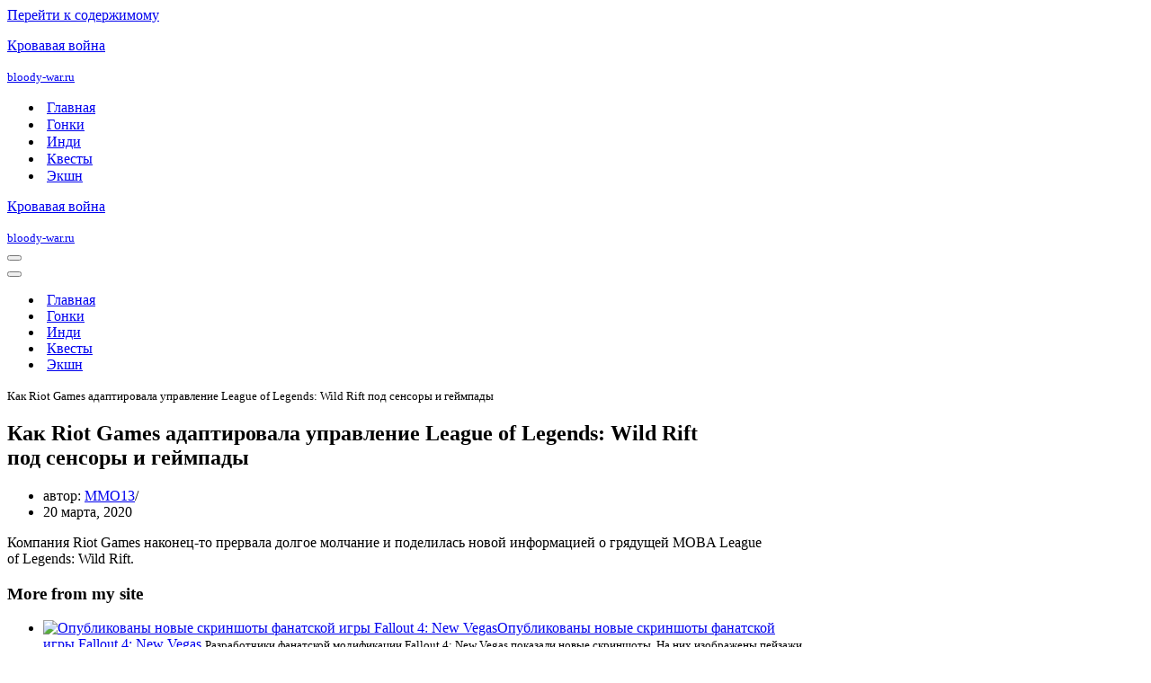

--- FILE ---
content_type: text/html; charset=UTF-8
request_url: https://bloody-war.ru/kak-riot-games-adaptirovala-upravlenie-league-of-legends-wild-rift-pod-sensory-i-gejmpady/
body_size: 76613
content:
<!DOCTYPE html>
<html lang="ru-RU">

<head>
	
	<meta charset="UTF-8">
	<meta name="viewport" content="width=device-width, initial-scale=1, minimum-scale=1">
	<link rel="profile" href="http://gmpg.org/xfn/11">
		<script>
(()=>{var e={};e.g=function(){if("object"==typeof globalThis)return globalThis;try{return this||new Function("return this")()}catch(e){if("object"==typeof window)return window}}(),function({ampUrl:n,isCustomizePreview:t,isAmpDevMode:r,noampQueryVarName:o,noampQueryVarValue:s,disabledStorageKey:i,mobileUserAgents:a,regexRegex:c}){if("undefined"==typeof sessionStorage)return;const d=new RegExp(c);if(!a.some((e=>{const n=e.match(d);return!(!n||!new RegExp(n[1],n[2]).test(navigator.userAgent))||navigator.userAgent.includes(e)})))return;e.g.addEventListener("DOMContentLoaded",(()=>{const e=document.getElementById("amp-mobile-version-switcher");if(!e)return;e.hidden=!1;const n=e.querySelector("a[href]");n&&n.addEventListener("click",(()=>{sessionStorage.removeItem(i)}))}));const g=r&&["paired-browsing-non-amp","paired-browsing-amp"].includes(window.name);if(sessionStorage.getItem(i)||t||g)return;const u=new URL(location.href),m=new URL(n);m.hash=u.hash,u.searchParams.has(o)&&s===u.searchParams.get(o)?sessionStorage.setItem(i,"1"):m.href!==u.href&&(window.stop(),location.replace(m.href))}({"ampUrl":"https:\/\/bloody-war.ru\/kak-riot-games-adaptirovala-upravlenie-league-of-legends-wild-rift-pod-sensory-i-gejmpady\/?amp=1","noampQueryVarName":"noamp","noampQueryVarValue":"mobile","disabledStorageKey":"amp_mobile_redirect_disabled","mobileUserAgents":["Mobile","Android","Silk\/","Kindle","BlackBerry","Opera Mini","Opera Mobi"],"regexRegex":"^\\/((?:.|\n)+)\\/([i]*)$","isCustomizePreview":false,"isAmpDevMode":false})})();
</script>
<meta name='robots' content='index, follow, max-image-preview:large, max-snippet:-1, max-video-preview:-1' />

	<!-- This site is optimized with the Yoast SEO plugin v21.4 - https://yoast.com/wordpress/plugins/seo/ -->
	<title>Как Riot Games адаптировала управление League of Legends: Wild Rift под сенсоры и геймпады - Кровавая война</title>
	<meta name="description" content="Компания Riot Games наконец-то прервала долгое молчание и поделилась новой информацией о грядущей MOBA League of Legends: Wild Rift." />
	<link rel="canonical" href="https://bloody-war.ru/kak-riot-games-adaptirovala-upravlenie-league-of-legends-wild-rift-pod-sensory-i-gejmpady/" />
	<script type="application/ld+json" class="yoast-schema-graph">{"@context":"https://schema.org","@graph":[{"@type":"WebPage","@id":"https://bloody-war.ru/kak-riot-games-adaptirovala-upravlenie-league-of-legends-wild-rift-pod-sensory-i-gejmpady/","url":"https://bloody-war.ru/kak-riot-games-adaptirovala-upravlenie-league-of-legends-wild-rift-pod-sensory-i-gejmpady/","name":"Как Riot Games адаптировала управление League of Legends: Wild Rift под сенсоры и геймпады - Кровавая война","isPartOf":{"@id":"https://bloody-war.ru/#website"},"datePublished":"2020-03-20T06:24:20+00:00","dateModified":"2020-03-20T06:24:20+00:00","author":{"@id":"https://bloody-war.ru/#/schema/person/6830d9501517be11495be11cbf5f0ea2"},"description":"Компания Riot Games наконец-то прервала долгое молчание и поделилась новой информацией о грядущей MOBA League of Legends: Wild Rift.","inLanguage":"ru-RU","potentialAction":[{"@type":"ReadAction","target":["https://bloody-war.ru/kak-riot-games-adaptirovala-upravlenie-league-of-legends-wild-rift-pod-sensory-i-gejmpady/"]}]},{"@type":"WebSite","@id":"https://bloody-war.ru/#website","url":"https://bloody-war.ru/","name":"Кровавая война","description":"bloody-war.ru","potentialAction":[{"@type":"SearchAction","target":{"@type":"EntryPoint","urlTemplate":"https://bloody-war.ru/?s={search_term_string}"},"query-input":"required name=search_term_string"}],"inLanguage":"ru-RU"},{"@type":"Person","@id":"https://bloody-war.ru/#/schema/person/6830d9501517be11495be11cbf5f0ea2","name":"MMO13","image":{"@type":"ImageObject","inLanguage":"ru-RU","@id":"https://bloody-war.ru/#/schema/person/image/","url":"https://secure.gravatar.com/avatar/0685f0d88fee9de7a916b880bbdfd9f81c124c29cd51cdd3a77d9c5d460ececa?s=96&d=mm&r=g","contentUrl":"https://secure.gravatar.com/avatar/0685f0d88fee9de7a916b880bbdfd9f81c124c29cd51cdd3a77d9c5d460ececa?s=96&d=mm&r=g","caption":"MMO13"},"sameAs":["https://games.rambler.ru"],"url":"https://bloody-war.ru/author/mmo13/"}]}</script>
	<!-- / Yoast SEO plugin. -->


<link rel="alternate" type="application/rss+xml" title="Кровавая война &raquo; Лента" href="https://bloody-war.ru/feed/" />
<link rel="alternate" type="application/rss+xml" title="Кровавая война &raquo; Лента комментариев" href="https://bloody-war.ru/comments/feed/" />
<link rel="alternate" title="oEmbed (JSON)" type="application/json+oembed" href="https://bloody-war.ru/wp-json/oembed/1.0/embed?url=https%3A%2F%2Fbloody-war.ru%2Fkak-riot-games-adaptirovala-upravlenie-league-of-legends-wild-rift-pod-sensory-i-gejmpady%2F" />
<link rel="alternate" title="oEmbed (XML)" type="text/xml+oembed" href="https://bloody-war.ru/wp-json/oembed/1.0/embed?url=https%3A%2F%2Fbloody-war.ru%2Fkak-riot-games-adaptirovala-upravlenie-league-of-legends-wild-rift-pod-sensory-i-gejmpady%2F&#038;format=xml" />
<style id='wp-img-auto-sizes-contain-inline-css'>
img:is([sizes=auto i],[sizes^="auto," i]){contain-intrinsic-size:3000px 1500px}
/*# sourceURL=wp-img-auto-sizes-contain-inline-css */
</style>
<style id='wp-emoji-styles-inline-css'>

	img.wp-smiley, img.emoji {
		display: inline !important;
		border: none !important;
		box-shadow: none !important;
		height: 1em !important;
		width: 1em !important;
		margin: 0 0.07em !important;
		vertical-align: -0.1em !important;
		background: none !important;
		padding: 0 !important;
	}
/*# sourceURL=wp-emoji-styles-inline-css */
</style>
<style id='wp-block-library-inline-css'>
:root{--wp-block-synced-color:#7a00df;--wp-block-synced-color--rgb:122,0,223;--wp-bound-block-color:var(--wp-block-synced-color);--wp-editor-canvas-background:#ddd;--wp-admin-theme-color:#007cba;--wp-admin-theme-color--rgb:0,124,186;--wp-admin-theme-color-darker-10:#006ba1;--wp-admin-theme-color-darker-10--rgb:0,107,160.5;--wp-admin-theme-color-darker-20:#005a87;--wp-admin-theme-color-darker-20--rgb:0,90,135;--wp-admin-border-width-focus:2px}@media (min-resolution:192dpi){:root{--wp-admin-border-width-focus:1.5px}}.wp-element-button{cursor:pointer}:root .has-very-light-gray-background-color{background-color:#eee}:root .has-very-dark-gray-background-color{background-color:#313131}:root .has-very-light-gray-color{color:#eee}:root .has-very-dark-gray-color{color:#313131}:root .has-vivid-green-cyan-to-vivid-cyan-blue-gradient-background{background:linear-gradient(135deg,#00d084,#0693e3)}:root .has-purple-crush-gradient-background{background:linear-gradient(135deg,#34e2e4,#4721fb 50%,#ab1dfe)}:root .has-hazy-dawn-gradient-background{background:linear-gradient(135deg,#faaca8,#dad0ec)}:root .has-subdued-olive-gradient-background{background:linear-gradient(135deg,#fafae1,#67a671)}:root .has-atomic-cream-gradient-background{background:linear-gradient(135deg,#fdd79a,#004a59)}:root .has-nightshade-gradient-background{background:linear-gradient(135deg,#330968,#31cdcf)}:root .has-midnight-gradient-background{background:linear-gradient(135deg,#020381,#2874fc)}:root{--wp--preset--font-size--normal:16px;--wp--preset--font-size--huge:42px}.has-regular-font-size{font-size:1em}.has-larger-font-size{font-size:2.625em}.has-normal-font-size{font-size:var(--wp--preset--font-size--normal)}.has-huge-font-size{font-size:var(--wp--preset--font-size--huge)}.has-text-align-center{text-align:center}.has-text-align-left{text-align:left}.has-text-align-right{text-align:right}.has-fit-text{white-space:nowrap!important}#end-resizable-editor-section{display:none}.aligncenter{clear:both}.items-justified-left{justify-content:flex-start}.items-justified-center{justify-content:center}.items-justified-right{justify-content:flex-end}.items-justified-space-between{justify-content:space-between}.screen-reader-text{border:0;clip-path:inset(50%);height:1px;margin:-1px;overflow:hidden;padding:0;position:absolute;width:1px;word-wrap:normal!important}.screen-reader-text:focus{background-color:#ddd;clip-path:none;color:#444;display:block;font-size:1em;height:auto;left:5px;line-height:normal;padding:15px 23px 14px;text-decoration:none;top:5px;width:auto;z-index:100000}html :where(.has-border-color){border-style:solid}html :where([style*=border-top-color]){border-top-style:solid}html :where([style*=border-right-color]){border-right-style:solid}html :where([style*=border-bottom-color]){border-bottom-style:solid}html :where([style*=border-left-color]){border-left-style:solid}html :where([style*=border-width]){border-style:solid}html :where([style*=border-top-width]){border-top-style:solid}html :where([style*=border-right-width]){border-right-style:solid}html :where([style*=border-bottom-width]){border-bottom-style:solid}html :where([style*=border-left-width]){border-left-style:solid}html :where(img[class*=wp-image-]){height:auto;max-width:100%}:where(figure){margin:0 0 1em}html :where(.is-position-sticky){--wp-admin--admin-bar--position-offset:var(--wp-admin--admin-bar--height,0px)}@media screen and (max-width:600px){html :where(.is-position-sticky){--wp-admin--admin-bar--position-offset:0px}}

/*# sourceURL=wp-block-library-inline-css */
</style><style id='global-styles-inline-css'>
:root{--wp--preset--aspect-ratio--square: 1;--wp--preset--aspect-ratio--4-3: 4/3;--wp--preset--aspect-ratio--3-4: 3/4;--wp--preset--aspect-ratio--3-2: 3/2;--wp--preset--aspect-ratio--2-3: 2/3;--wp--preset--aspect-ratio--16-9: 16/9;--wp--preset--aspect-ratio--9-16: 9/16;--wp--preset--color--black: #000000;--wp--preset--color--cyan-bluish-gray: #abb8c3;--wp--preset--color--white: #ffffff;--wp--preset--color--pale-pink: #f78da7;--wp--preset--color--vivid-red: #cf2e2e;--wp--preset--color--luminous-vivid-orange: #ff6900;--wp--preset--color--luminous-vivid-amber: #fcb900;--wp--preset--color--light-green-cyan: #7bdcb5;--wp--preset--color--vivid-green-cyan: #00d084;--wp--preset--color--pale-cyan-blue: #8ed1fc;--wp--preset--color--vivid-cyan-blue: #0693e3;--wp--preset--color--vivid-purple: #9b51e0;--wp--preset--color--neve-link-color: var(--nv-primary-accent);--wp--preset--color--neve-link-hover-color: var(--nv-secondary-accent);--wp--preset--color--nv-site-bg: var(--nv-site-bg);--wp--preset--color--nv-light-bg: var(--nv-light-bg);--wp--preset--color--nv-dark-bg: var(--nv-dark-bg);--wp--preset--color--neve-text-color: var(--nv-text-color);--wp--preset--color--nv-text-dark-bg: var(--nv-text-dark-bg);--wp--preset--color--nv-c-1: var(--nv-c-1);--wp--preset--color--nv-c-2: var(--nv-c-2);--wp--preset--gradient--vivid-cyan-blue-to-vivid-purple: linear-gradient(135deg,rgb(6,147,227) 0%,rgb(155,81,224) 100%);--wp--preset--gradient--light-green-cyan-to-vivid-green-cyan: linear-gradient(135deg,rgb(122,220,180) 0%,rgb(0,208,130) 100%);--wp--preset--gradient--luminous-vivid-amber-to-luminous-vivid-orange: linear-gradient(135deg,rgb(252,185,0) 0%,rgb(255,105,0) 100%);--wp--preset--gradient--luminous-vivid-orange-to-vivid-red: linear-gradient(135deg,rgb(255,105,0) 0%,rgb(207,46,46) 100%);--wp--preset--gradient--very-light-gray-to-cyan-bluish-gray: linear-gradient(135deg,rgb(238,238,238) 0%,rgb(169,184,195) 100%);--wp--preset--gradient--cool-to-warm-spectrum: linear-gradient(135deg,rgb(74,234,220) 0%,rgb(151,120,209) 20%,rgb(207,42,186) 40%,rgb(238,44,130) 60%,rgb(251,105,98) 80%,rgb(254,248,76) 100%);--wp--preset--gradient--blush-light-purple: linear-gradient(135deg,rgb(255,206,236) 0%,rgb(152,150,240) 100%);--wp--preset--gradient--blush-bordeaux: linear-gradient(135deg,rgb(254,205,165) 0%,rgb(254,45,45) 50%,rgb(107,0,62) 100%);--wp--preset--gradient--luminous-dusk: linear-gradient(135deg,rgb(255,203,112) 0%,rgb(199,81,192) 50%,rgb(65,88,208) 100%);--wp--preset--gradient--pale-ocean: linear-gradient(135deg,rgb(255,245,203) 0%,rgb(182,227,212) 50%,rgb(51,167,181) 100%);--wp--preset--gradient--electric-grass: linear-gradient(135deg,rgb(202,248,128) 0%,rgb(113,206,126) 100%);--wp--preset--gradient--midnight: linear-gradient(135deg,rgb(2,3,129) 0%,rgb(40,116,252) 100%);--wp--preset--font-size--small: 13px;--wp--preset--font-size--medium: 20px;--wp--preset--font-size--large: 36px;--wp--preset--font-size--x-large: 42px;--wp--preset--spacing--20: 0.44rem;--wp--preset--spacing--30: 0.67rem;--wp--preset--spacing--40: 1rem;--wp--preset--spacing--50: 1.5rem;--wp--preset--spacing--60: 2.25rem;--wp--preset--spacing--70: 3.38rem;--wp--preset--spacing--80: 5.06rem;--wp--preset--shadow--natural: 6px 6px 9px rgba(0, 0, 0, 0.2);--wp--preset--shadow--deep: 12px 12px 50px rgba(0, 0, 0, 0.4);--wp--preset--shadow--sharp: 6px 6px 0px rgba(0, 0, 0, 0.2);--wp--preset--shadow--outlined: 6px 6px 0px -3px rgb(255, 255, 255), 6px 6px rgb(0, 0, 0);--wp--preset--shadow--crisp: 6px 6px 0px rgb(0, 0, 0);}:where(.is-layout-flex){gap: 0.5em;}:where(.is-layout-grid){gap: 0.5em;}body .is-layout-flex{display: flex;}.is-layout-flex{flex-wrap: wrap;align-items: center;}.is-layout-flex > :is(*, div){margin: 0;}body .is-layout-grid{display: grid;}.is-layout-grid > :is(*, div){margin: 0;}:where(.wp-block-columns.is-layout-flex){gap: 2em;}:where(.wp-block-columns.is-layout-grid){gap: 2em;}:where(.wp-block-post-template.is-layout-flex){gap: 1.25em;}:where(.wp-block-post-template.is-layout-grid){gap: 1.25em;}.has-black-color{color: var(--wp--preset--color--black) !important;}.has-cyan-bluish-gray-color{color: var(--wp--preset--color--cyan-bluish-gray) !important;}.has-white-color{color: var(--wp--preset--color--white) !important;}.has-pale-pink-color{color: var(--wp--preset--color--pale-pink) !important;}.has-vivid-red-color{color: var(--wp--preset--color--vivid-red) !important;}.has-luminous-vivid-orange-color{color: var(--wp--preset--color--luminous-vivid-orange) !important;}.has-luminous-vivid-amber-color{color: var(--wp--preset--color--luminous-vivid-amber) !important;}.has-light-green-cyan-color{color: var(--wp--preset--color--light-green-cyan) !important;}.has-vivid-green-cyan-color{color: var(--wp--preset--color--vivid-green-cyan) !important;}.has-pale-cyan-blue-color{color: var(--wp--preset--color--pale-cyan-blue) !important;}.has-vivid-cyan-blue-color{color: var(--wp--preset--color--vivid-cyan-blue) !important;}.has-vivid-purple-color{color: var(--wp--preset--color--vivid-purple) !important;}.has-neve-link-color-color{color: var(--wp--preset--color--neve-link-color) !important;}.has-neve-link-hover-color-color{color: var(--wp--preset--color--neve-link-hover-color) !important;}.has-nv-site-bg-color{color: var(--wp--preset--color--nv-site-bg) !important;}.has-nv-light-bg-color{color: var(--wp--preset--color--nv-light-bg) !important;}.has-nv-dark-bg-color{color: var(--wp--preset--color--nv-dark-bg) !important;}.has-neve-text-color-color{color: var(--wp--preset--color--neve-text-color) !important;}.has-nv-text-dark-bg-color{color: var(--wp--preset--color--nv-text-dark-bg) !important;}.has-nv-c-1-color{color: var(--wp--preset--color--nv-c-1) !important;}.has-nv-c-2-color{color: var(--wp--preset--color--nv-c-2) !important;}.has-black-background-color{background-color: var(--wp--preset--color--black) !important;}.has-cyan-bluish-gray-background-color{background-color: var(--wp--preset--color--cyan-bluish-gray) !important;}.has-white-background-color{background-color: var(--wp--preset--color--white) !important;}.has-pale-pink-background-color{background-color: var(--wp--preset--color--pale-pink) !important;}.has-vivid-red-background-color{background-color: var(--wp--preset--color--vivid-red) !important;}.has-luminous-vivid-orange-background-color{background-color: var(--wp--preset--color--luminous-vivid-orange) !important;}.has-luminous-vivid-amber-background-color{background-color: var(--wp--preset--color--luminous-vivid-amber) !important;}.has-light-green-cyan-background-color{background-color: var(--wp--preset--color--light-green-cyan) !important;}.has-vivid-green-cyan-background-color{background-color: var(--wp--preset--color--vivid-green-cyan) !important;}.has-pale-cyan-blue-background-color{background-color: var(--wp--preset--color--pale-cyan-blue) !important;}.has-vivid-cyan-blue-background-color{background-color: var(--wp--preset--color--vivid-cyan-blue) !important;}.has-vivid-purple-background-color{background-color: var(--wp--preset--color--vivid-purple) !important;}.has-neve-link-color-background-color{background-color: var(--wp--preset--color--neve-link-color) !important;}.has-neve-link-hover-color-background-color{background-color: var(--wp--preset--color--neve-link-hover-color) !important;}.has-nv-site-bg-background-color{background-color: var(--wp--preset--color--nv-site-bg) !important;}.has-nv-light-bg-background-color{background-color: var(--wp--preset--color--nv-light-bg) !important;}.has-nv-dark-bg-background-color{background-color: var(--wp--preset--color--nv-dark-bg) !important;}.has-neve-text-color-background-color{background-color: var(--wp--preset--color--neve-text-color) !important;}.has-nv-text-dark-bg-background-color{background-color: var(--wp--preset--color--nv-text-dark-bg) !important;}.has-nv-c-1-background-color{background-color: var(--wp--preset--color--nv-c-1) !important;}.has-nv-c-2-background-color{background-color: var(--wp--preset--color--nv-c-2) !important;}.has-black-border-color{border-color: var(--wp--preset--color--black) !important;}.has-cyan-bluish-gray-border-color{border-color: var(--wp--preset--color--cyan-bluish-gray) !important;}.has-white-border-color{border-color: var(--wp--preset--color--white) !important;}.has-pale-pink-border-color{border-color: var(--wp--preset--color--pale-pink) !important;}.has-vivid-red-border-color{border-color: var(--wp--preset--color--vivid-red) !important;}.has-luminous-vivid-orange-border-color{border-color: var(--wp--preset--color--luminous-vivid-orange) !important;}.has-luminous-vivid-amber-border-color{border-color: var(--wp--preset--color--luminous-vivid-amber) !important;}.has-light-green-cyan-border-color{border-color: var(--wp--preset--color--light-green-cyan) !important;}.has-vivid-green-cyan-border-color{border-color: var(--wp--preset--color--vivid-green-cyan) !important;}.has-pale-cyan-blue-border-color{border-color: var(--wp--preset--color--pale-cyan-blue) !important;}.has-vivid-cyan-blue-border-color{border-color: var(--wp--preset--color--vivid-cyan-blue) !important;}.has-vivid-purple-border-color{border-color: var(--wp--preset--color--vivid-purple) !important;}.has-neve-link-color-border-color{border-color: var(--wp--preset--color--neve-link-color) !important;}.has-neve-link-hover-color-border-color{border-color: var(--wp--preset--color--neve-link-hover-color) !important;}.has-nv-site-bg-border-color{border-color: var(--wp--preset--color--nv-site-bg) !important;}.has-nv-light-bg-border-color{border-color: var(--wp--preset--color--nv-light-bg) !important;}.has-nv-dark-bg-border-color{border-color: var(--wp--preset--color--nv-dark-bg) !important;}.has-neve-text-color-border-color{border-color: var(--wp--preset--color--neve-text-color) !important;}.has-nv-text-dark-bg-border-color{border-color: var(--wp--preset--color--nv-text-dark-bg) !important;}.has-nv-c-1-border-color{border-color: var(--wp--preset--color--nv-c-1) !important;}.has-nv-c-2-border-color{border-color: var(--wp--preset--color--nv-c-2) !important;}.has-vivid-cyan-blue-to-vivid-purple-gradient-background{background: var(--wp--preset--gradient--vivid-cyan-blue-to-vivid-purple) !important;}.has-light-green-cyan-to-vivid-green-cyan-gradient-background{background: var(--wp--preset--gradient--light-green-cyan-to-vivid-green-cyan) !important;}.has-luminous-vivid-amber-to-luminous-vivid-orange-gradient-background{background: var(--wp--preset--gradient--luminous-vivid-amber-to-luminous-vivid-orange) !important;}.has-luminous-vivid-orange-to-vivid-red-gradient-background{background: var(--wp--preset--gradient--luminous-vivid-orange-to-vivid-red) !important;}.has-very-light-gray-to-cyan-bluish-gray-gradient-background{background: var(--wp--preset--gradient--very-light-gray-to-cyan-bluish-gray) !important;}.has-cool-to-warm-spectrum-gradient-background{background: var(--wp--preset--gradient--cool-to-warm-spectrum) !important;}.has-blush-light-purple-gradient-background{background: var(--wp--preset--gradient--blush-light-purple) !important;}.has-blush-bordeaux-gradient-background{background: var(--wp--preset--gradient--blush-bordeaux) !important;}.has-luminous-dusk-gradient-background{background: var(--wp--preset--gradient--luminous-dusk) !important;}.has-pale-ocean-gradient-background{background: var(--wp--preset--gradient--pale-ocean) !important;}.has-electric-grass-gradient-background{background: var(--wp--preset--gradient--electric-grass) !important;}.has-midnight-gradient-background{background: var(--wp--preset--gradient--midnight) !important;}.has-small-font-size{font-size: var(--wp--preset--font-size--small) !important;}.has-medium-font-size{font-size: var(--wp--preset--font-size--medium) !important;}.has-large-font-size{font-size: var(--wp--preset--font-size--large) !important;}.has-x-large-font-size{font-size: var(--wp--preset--font-size--x-large) !important;}
/*# sourceURL=global-styles-inline-css */
</style>

<style id='classic-theme-styles-inline-css'>
/*! This file is auto-generated */
.wp-block-button__link{color:#fff;background-color:#32373c;border-radius:9999px;box-shadow:none;text-decoration:none;padding:calc(.667em + 2px) calc(1.333em + 2px);font-size:1.125em}.wp-block-file__button{background:#32373c;color:#fff;text-decoration:none}
/*# sourceURL=/wp-includes/css/classic-themes.min.css */
</style>
<link rel='stylesheet' id='neve-style-css' href='https://bloody-war.ru/wp-content/themes/neve/style-main-new.min.css?ver=4.2.2' media='all' />
<style id='neve-style-inline-css'>
.is-menu-sidebar .header-menu-sidebar { visibility: visible; }.is-menu-sidebar.menu_sidebar_slide_left .header-menu-sidebar { transform: translate3d(0, 0, 0); left: 0; }.is-menu-sidebar.menu_sidebar_slide_right .header-menu-sidebar { transform: translate3d(0, 0, 0); right: 0; }.is-menu-sidebar.menu_sidebar_pull_right .header-menu-sidebar, .is-menu-sidebar.menu_sidebar_pull_left .header-menu-sidebar { transform: translateX(0); }.is-menu-sidebar.menu_sidebar_dropdown .header-menu-sidebar { height: auto; }.is-menu-sidebar.menu_sidebar_dropdown .header-menu-sidebar-inner { max-height: 400px; padding: 20px 0; }.is-menu-sidebar.menu_sidebar_full_canvas .header-menu-sidebar { opacity: 1; }.header-menu-sidebar .menu-item-nav-search:not(.floating) { pointer-events: none; }.header-menu-sidebar .menu-item-nav-search .is-menu-sidebar { pointer-events: unset; }@media screen and (max-width: 960px) { .builder-item.cr .item--inner { --textalign: center; --justify: center; } }
.nv-meta-list li.meta:not(:last-child):after { content:"/" }.nv-meta-list .no-mobile{
			display:none;
		}.nv-meta-list li.last::after{
			content: ""!important;
		}@media (min-width: 769px) {
			.nv-meta-list .no-mobile {
				display: inline-block;
			}
			.nv-meta-list li.last:not(:last-child)::after {
		 		content: "/" !important;
			}
		}
 :root{ --container: 748px;--postwidth:100%; --primarybtnbg: var(--nv-primary-accent); --primarybtnhoverbg: var(--nv-primary-accent); --primarybtncolor: #fff; --secondarybtncolor: var(--nv-primary-accent); --primarybtnhovercolor: #fff; --secondarybtnhovercolor: var(--nv-primary-accent);--primarybtnborderradius:3px;--secondarybtnborderradius:3px;--secondarybtnborderwidth:3px;--btnpadding:13px 15px;--primarybtnpadding:13px 15px;--secondarybtnpadding:calc(13px - 3px) calc(15px - 3px); --bodyfontfamily: Arial,Helvetica,sans-serif; --bodyfontsize: 15px; --bodylineheight: 1.6; --bodyletterspacing: 0px; --bodyfontweight: 400; --h1fontsize: 36px; --h1fontweight: 700; --h1lineheight: 1.2; --h1letterspacing: 0px; --h1texttransform: none; --h2fontsize: 28px; --h2fontweight: 700; --h2lineheight: 1.3; --h2letterspacing: 0px; --h2texttransform: none; --h3fontsize: 24px; --h3fontweight: 700; --h3lineheight: 1.4; --h3letterspacing: 0px; --h3texttransform: none; --h4fontsize: 20px; --h4fontweight: 700; --h4lineheight: 1.6; --h4letterspacing: 0px; --h4texttransform: none; --h5fontsize: 16px; --h5fontweight: 700; --h5lineheight: 1.6; --h5letterspacing: 0px; --h5texttransform: none; --h6fontsize: 14px; --h6fontweight: 700; --h6lineheight: 1.6; --h6letterspacing: 0px; --h6texttransform: none;--formfieldborderwidth:2px;--formfieldborderradius:3px; --formfieldbgcolor: var(--nv-site-bg); --formfieldbordercolor: #dddddd; --formfieldcolor: var(--nv-text-color);--formfieldpadding:10px 12px; } .nv-post-thumbnail-wrap img{ aspect-ratio: 4/3; object-fit: cover; } .layout-grid .nv-post-thumbnail-wrap{ margin-right:-25px;margin-left:-25px; } .nv-index-posts{ --borderradius:8px;--padding:25px 25px 25px 25px;--cardboxshadow:0 0 2px 0 rgba(0,0,0,0.15); --cardbgcolor: var(--nv-site-bg); --cardcolor: var(--nv-text-color); } .single-post-container .alignfull > [class*="__inner-container"], .single-post-container .alignwide > [class*="__inner-container"]{ max-width:718px } .nv-meta-list{ --avatarsize: 20px; } .single .nv-meta-list{ --avatarsize: 20px; } .nv-post-cover{ --height: 250px;--padding:40px 15px;--justify: flex-start; --textalign: left; --valign: center; } .nv-post-cover .nv-title-meta-wrap, .nv-page-title-wrap, .entry-header{ --textalign: left; } .nv-is-boxed.nv-title-meta-wrap{ --padding:40px 15px; --bgcolor: var(--nv-dark-bg); } .nv-overlay{ --opacity: 50; --blendmode: normal; } .nv-is-boxed.nv-comments-wrap{ --padding:20px; } .nv-is-boxed.comment-respond{ --padding:20px; } .single:not(.single-product), .page{ --c-vspace:0 0 0 0;; } .scroll-to-top{ --color: var(--nv-text-dark-bg);--padding:8px 10px; --borderradius: 3px; --bgcolor: var(--nv-primary-accent); --hovercolor: var(--nv-text-dark-bg); --hoverbgcolor: var(--nv-primary-accent);--size:16px; } .global-styled{ --bgcolor: var(--nv-site-bg); } .header-top{ --rowbcolor: var(--nv-light-bg); --color: var(--nv-text-color); --bgcolor: var(--nv-site-bg); } .header-main{ --rowbcolor: var(--nv-light-bg); --color: var(--nv-text-color); --bgcolor: var(--nv-site-bg); } .header-bottom{ --rowbcolor: var(--nv-light-bg); --color: var(--nv-text-color); --bgcolor: var(--nv-site-bg); } .header-menu-sidebar-bg{ --justify: flex-start; --textalign: left;--flexg: 1;--wrapdropdownwidth: auto; --color: var(--nv-text-color); --bgcolor: var(--nv-site-bg); } .header-menu-sidebar{ width: 360px; } .builder-item--logo{ --maxwidth: 120px; --fs: 24px;--padding:10px 0;--margin:0; --textalign: left;--justify: flex-start; } .builder-item--nav-icon,.header-menu-sidebar .close-sidebar-panel .navbar-toggle{ --borderradius:0; } .builder-item--nav-icon{ --label-margin:0 5px 0 0;;--padding:10px 15px;--margin:0; } .builder-item--primary-menu{ --hovercolor: var(--nv-secondary-accent); --hovertextcolor: var(--nv-text-color); --activecolor: var(--nv-primary-accent); --spacing: 20px; --height: 25px;--padding:0;--margin:0; --fontsize: 1em; --lineheight: 1.6; --letterspacing: 0px; --fontweight: 500; --texttransform: none; --iconsize: 1em; } .hfg-is-group.has-primary-menu .inherit-ff{ --inheritedfw: 500; } .footer-top-inner .row{ grid-template-columns:1fr 1fr 1fr; --valign: flex-start; } .footer-top{ --rowbcolor: var(--nv-light-bg); --color: var(--nv-text-color); --bgcolor: var(--nv-site-bg); } .footer-main-inner .row{ grid-template-columns:1fr 1fr 1fr; --valign: flex-start; } .footer-main{ --rowbcolor: var(--nv-light-bg); --color: var(--nv-text-color); --bgcolor: var(--nv-site-bg); } .footer-bottom-inner .row{ grid-template-columns:1fr 1fr 1fr; --valign: flex-start; } .footer-bottom{ --rowbcolor: var(--nv-light-bg); --color: var(--nv-text-dark-bg); --bgcolor: var(--nv-dark-bg); } @media(min-width: 576px){ :root{ --container: 992px;--postwidth:100%;--btnpadding:13px 15px;--primarybtnpadding:13px 15px;--secondarybtnpadding:calc(13px - 3px) calc(15px - 3px); --bodyfontsize: 16px; --bodylineheight: 1.6; --bodyletterspacing: 0px; --h1fontsize: 38px; --h1lineheight: 1.2; --h1letterspacing: 0px; --h2fontsize: 30px; --h2lineheight: 1.2; --h2letterspacing: 0px; --h3fontsize: 26px; --h3lineheight: 1.4; --h3letterspacing: 0px; --h4fontsize: 22px; --h4lineheight: 1.5; --h4letterspacing: 0px; --h5fontsize: 18px; --h5lineheight: 1.6; --h5letterspacing: 0px; --h6fontsize: 14px; --h6lineheight: 1.6; --h6letterspacing: 0px; } .layout-grid .nv-post-thumbnail-wrap{ margin-right:-25px;margin-left:-25px; } .nv-index-posts{ --padding:25px 25px 25px 25px; } .single-post-container .alignfull > [class*="__inner-container"], .single-post-container .alignwide > [class*="__inner-container"]{ max-width:962px } .nv-meta-list{ --avatarsize: 20px; } .single .nv-meta-list{ --avatarsize: 20px; } .nv-post-cover{ --height: 320px;--padding:60px 30px;--justify: flex-start; --textalign: left; --valign: center; } .nv-post-cover .nv-title-meta-wrap, .nv-page-title-wrap, .entry-header{ --textalign: left; } .nv-is-boxed.nv-title-meta-wrap{ --padding:60px 30px; } .nv-is-boxed.nv-comments-wrap{ --padding:30px; } .nv-is-boxed.comment-respond{ --padding:30px; } .single:not(.single-product), .page{ --c-vspace:0 0 0 0;; } .scroll-to-top{ --padding:8px 10px;--size:16px; } .header-menu-sidebar-bg{ --justify: flex-start; --textalign: left;--flexg: 1;--wrapdropdownwidth: auto; } .header-menu-sidebar{ width: 360px; } .builder-item--logo{ --maxwidth: 120px; --fs: 24px;--padding:10px 0;--margin:0; --textalign: left;--justify: flex-start; } .builder-item--nav-icon{ --label-margin:0 5px 0 0;;--padding:10px 15px;--margin:0; } .builder-item--primary-menu{ --spacing: 20px; --height: 25px;--padding:0;--margin:0; --fontsize: 1em; --lineheight: 1.6; --letterspacing: 0px; --iconsize: 1em; } }@media(min-width: 960px){ :root{ --container: 1170px;--postwidth:100%;--btnpadding:13px 15px;--primarybtnpadding:13px 15px;--secondarybtnpadding:calc(13px - 3px) calc(15px - 3px); --bodyfontsize: 16px; --bodylineheight: 1.7; --bodyletterspacing: 0px; --h1fontsize: 40px; --h1lineheight: 1.1; --h1letterspacing: 0px; --h2fontsize: 32px; --h2lineheight: 1.2; --h2letterspacing: 0px; --h3fontsize: 28px; --h3lineheight: 1.4; --h3letterspacing: 0px; --h4fontsize: 24px; --h4lineheight: 1.5; --h4letterspacing: 0px; --h5fontsize: 20px; --h5lineheight: 1.6; --h5letterspacing: 0px; --h6fontsize: 16px; --h6lineheight: 1.6; --h6letterspacing: 0px; } .layout-grid .nv-post-thumbnail-wrap{ margin-right:-25px;margin-left:-25px; } .nv-index-posts{ --padding:25px 25px 25px 25px; } body:not(.single):not(.archive):not(.blog):not(.search):not(.error404) .neve-main > .container .col, body.post-type-archive-course .neve-main > .container .col, body.post-type-archive-llms_membership .neve-main > .container .col{ max-width: 70%; } body:not(.single):not(.archive):not(.blog):not(.search):not(.error404) .nv-sidebar-wrap, body.post-type-archive-course .nv-sidebar-wrap, body.post-type-archive-llms_membership .nv-sidebar-wrap{ max-width: 30%; } .neve-main > .archive-container .nv-index-posts.col{ max-width: 70%; } .neve-main > .archive-container .nv-sidebar-wrap{ max-width: 30%; } .neve-main > .single-post-container .nv-single-post-wrap.col{ max-width: 70%; } .single-post-container .alignfull > [class*="__inner-container"], .single-post-container .alignwide > [class*="__inner-container"]{ max-width:789px } .container-fluid.single-post-container .alignfull > [class*="__inner-container"], .container-fluid.single-post-container .alignwide > [class*="__inner-container"]{ max-width:calc(70% + 15px) } .neve-main > .single-post-container .nv-sidebar-wrap{ max-width: 30%; } .nv-meta-list{ --avatarsize: 20px; } .single .nv-meta-list{ --avatarsize: 20px; } .nv-post-cover{ --height: 400px;--padding:60px 40px;--justify: flex-start; --textalign: left; --valign: center; } .nv-post-cover .nv-title-meta-wrap, .nv-page-title-wrap, .entry-header{ --textalign: left; } .nv-is-boxed.nv-title-meta-wrap{ --padding:60px 40px; } .nv-is-boxed.nv-comments-wrap{ --padding:40px; } .nv-is-boxed.comment-respond{ --padding:40px; } .single:not(.single-product), .page{ --c-vspace:0 0 0 0;; } .scroll-to-top{ --padding:8px 10px;--size:16px; } .header-menu-sidebar-bg{ --justify: flex-start; --textalign: left;--flexg: 1;--wrapdropdownwidth: auto; } .header-menu-sidebar{ width: 360px; } .builder-item--logo{ --maxwidth: 120px; --fs: 24px;--padding:10px 0;--margin:0; --textalign: left;--justify: flex-start; } .builder-item--nav-icon{ --label-margin:0 5px 0 0;;--padding:10px 15px;--margin:0; } .builder-item--primary-menu{ --spacing: 20px; --height: 25px;--padding:0;--margin:0; --fontsize: 1em; --lineheight: 1.6; --letterspacing: 0px; --iconsize: 1em; } }.scroll-to-top {right: 20px; border: none; position: fixed; bottom: 30px; display: none; opacity: 0; visibility: hidden; transition: opacity 0.3s ease-in-out, visibility 0.3s ease-in-out; align-items: center; justify-content: center; z-index: 999; } @supports (-webkit-overflow-scrolling: touch) { .scroll-to-top { bottom: 74px; } } .scroll-to-top.image { background-position: center; } .scroll-to-top .scroll-to-top-image { width: 100%; height: 100%; } .scroll-to-top .scroll-to-top-label { margin: 0; padding: 5px; } .scroll-to-top:hover { text-decoration: none; } .scroll-to-top.scroll-to-top-left {left: 20px; right: unset;} .scroll-to-top.scroll-show-mobile { display: flex; } @media (min-width: 960px) { .scroll-to-top { display: flex; } }.scroll-to-top { color: var(--color); padding: var(--padding); border-radius: var(--borderradius); background: var(--bgcolor); } .scroll-to-top:hover, .scroll-to-top:focus { color: var(--hovercolor); background: var(--hoverbgcolor); } .scroll-to-top-icon, .scroll-to-top.image .scroll-to-top-image { width: var(--size); height: var(--size); } .scroll-to-top-image { background-image: var(--bgimage); background-size: cover; }:root{--nv-primary-accent:#2f5aae;--nv-secondary-accent:#2f5aae;--nv-site-bg:#ffffff;--nv-light-bg:#f4f5f7;--nv-dark-bg:#121212;--nv-text-color:#272626;--nv-text-dark-bg:#ffffff;--nv-c-1:#9463ae;--nv-c-2:#be574b;--nv-fallback-ff:Arial, Helvetica, sans-serif;}
/*# sourceURL=neve-style-inline-css */
</style>
<script src="https://bloody-war.ru/wp-includes/js/jquery/jquery.min.js?ver=3.7.1" id="jquery-core-js"></script>
<script src="https://bloody-war.ru/wp-includes/js/jquery/jquery-migrate.min.js?ver=3.4.1" id="jquery-migrate-js"></script>
<link rel="https://api.w.org/" href="https://bloody-war.ru/wp-json/" /><link rel="alternate" title="JSON" type="application/json" href="https://bloody-war.ru/wp-json/wp/v2/posts/1129" /><meta name="generator" content="WordPress 6.9" />
<link rel='shortlink' href='https://bloody-war.ru/?p=1129' />
<script type="text/javascript">
	window._wp_rp_static_base_url = 'https://wprp.zemanta.com/static/';
	window._wp_rp_wp_ajax_url = "https://bloody-war.ru/wp-admin/admin-ajax.php";
	window._wp_rp_plugin_version = '3.6.4';
	window._wp_rp_post_id = '1129';
	window._wp_rp_num_rel_posts = '9';
	window._wp_rp_thumbnails = true;
	window._wp_rp_post_title = '%D0%9A%D0%B0%D0%BA%C2%A0Riot+Games+%D0%B0%D0%B4%D0%B0%D0%BF%D1%82%D0%B8%D1%80%D0%BE%D0%B2%D0%B0%D0%BB%D0%B0+%D1%83%D0%BF%D1%80%D0%B0%D0%B2%D0%BB%D0%B5%D0%BD%D0%B8%D0%B5+League+of%C2%A0Legends%3A+Wild+Rift+%D0%BF%D0%BE%D0%B4%C2%A0%D1%81%D0%B5%D0%BD%D1%81%D0%BE%D1%80%D1%8B+%D0%B8%C2%A0%D0%B3%D0%B5%D0%B9%D0%BC%D0%BF%D0%B0%D0%B4%D1%8B';
	window._wp_rp_post_tags = ['%D0%9D%D0%BE%D0%B2%D0%BE%D1%81%D1%82%D0%B8', 'rift', 'game', 'wild', 'leagu', 'moba', 'riot'];
	window._wp_rp_promoted_content = true;
</script>
<link rel="stylesheet" href="https://bloody-war.ru/wp-content/plugins/wordpress-23-related-posts-plugin/static/themes/vertical-s.css?version=3.6.4" />
<link rel="alternate" type="text/html" media="only screen and (max-width: 640px)" href="https://bloody-war.ru/kak-riot-games-adaptirovala-upravlenie-league-of-legends-wild-rift-pod-sensory-i-gejmpady/?amp=1"><link rel="amphtml" href="https://bloody-war.ru/kak-riot-games-adaptirovala-upravlenie-league-of-legends-wild-rift-pod-sensory-i-gejmpady/?amp=1"><style>#amp-mobile-version-switcher{left:0;position:absolute;width:100%;z-index:100}#amp-mobile-version-switcher>a{background-color:#444;border:0;color:#eaeaea;display:block;font-family:-apple-system,BlinkMacSystemFont,Segoe UI,Roboto,Oxygen-Sans,Ubuntu,Cantarell,Helvetica Neue,sans-serif;font-size:16px;font-weight:600;padding:15px 0;text-align:center;-webkit-text-decoration:none;text-decoration:none}#amp-mobile-version-switcher>a:active,#amp-mobile-version-switcher>a:focus,#amp-mobile-version-switcher>a:hover{-webkit-text-decoration:underline;text-decoration:underline}</style><link rel="icon" href="https://bloody-war.ru/wp-content/uploads/2022/02/cropped-blood-games-1-32x32.jpg" sizes="32x32" />
<link rel="icon" href="https://bloody-war.ru/wp-content/uploads/2022/02/cropped-blood-games-1-192x192.jpg" sizes="192x192" />
<link rel="apple-touch-icon" href="https://bloody-war.ru/wp-content/uploads/2022/02/cropped-blood-games-1-180x180.jpg" />
<meta name="msapplication-TileImage" content="https://bloody-war.ru/wp-content/uploads/2022/02/cropped-blood-games-1-270x270.jpg" />
<!-- Yandex.Metrika counter -->
<script type="text/javascript" >
   (function(m,e,t,r,i,k,a){m[i]=m[i]||function(){(m[i].a=m[i].a||[]).push(arguments)};
   m[i].l=1*new Date();k=e.createElement(t),a=e.getElementsByTagName(t)[0],k.async=1,k.src=r,a.parentNode.insertBefore(k,a)})
   (window, document, "script", "https://mc.yandex.ru/metrika/tag.js", "ym");

   ym(87384818, "init", {
        clickmap:true,
        trackLinks:true,
        accurateTrackBounce:true
   });
</script>
<noscript><div><img src="https://mc.yandex.ru/watch/87384818" style="position:absolute; left:-9999px;" alt="" /></div></noscript>
<!-- /Yandex.Metrika counter -->

	</head>

<body  class="wp-singular post-template-default single single-post postid-1129 single-format-standard wp-theme-neve  nv-blog-grid nv-sidebar-right menu_sidebar_slide_left" id="neve_body"  >
<div class="wrapper">
	
	<header class="header"  >
		<a class="neve-skip-link show-on-focus" href="#content" >
			Перейти к содержимому		</a>
		<div id="header-grid"  class="hfg_header site-header">
	
<nav class="header--row header-main hide-on-mobile hide-on-tablet layout-full-contained nv-navbar header--row"
	data-row-id="main" data-show-on="desktop">

	<div
		class="header--row-inner header-main-inner">
		<div class="container">
			<div
				class="row row--wrapper"
				data-section="hfg_header_layout_main" >
				<div class="hfg-slot left"><div class="builder-item desktop-left"><div class="item--inner builder-item--logo"
		data-section="title_tagline"
		data-item-id="logo">
	
<div class="site-logo">
	<a class="brand" href="https://bloody-war.ru/" aria-label="Кровавая война bloody-war.ru" rel="home"><div class="nv-title-tagline-wrap"><p class="site-title">Кровавая война</p><small>bloody-war.ru</small></div></a></div>
	</div>

</div></div><div class="hfg-slot right"><div class="builder-item has-nav"><div class="item--inner builder-item--primary-menu has_menu"
		data-section="header_menu_primary"
		data-item-id="primary-menu">
	<div class="nv-nav-wrap">
	<div role="navigation" class="nav-menu-primary"
			aria-label="Основное меню">

		<ul id="nv-primary-navigation-main" class="primary-menu-ul nav-ul menu-desktop"><li id="menu-item-5947" class="menu-item menu-item-type-custom menu-item-object-custom menu-item-home menu-item-5947"><div class="wrap"><a href="https://bloody-war.ru/">Главная</a></div></li>
<li id="menu-item-5943" class="menu-item menu-item-type-taxonomy menu-item-object-category menu-item-5943"><div class="wrap"><a href="https://bloody-war.ru/gonki/">Гонки</a></div></li>
<li id="menu-item-5944" class="menu-item menu-item-type-taxonomy menu-item-object-category menu-item-5944"><div class="wrap"><a href="https://bloody-war.ru/indi/">Инди</a></div></li>
<li id="menu-item-5945" class="menu-item menu-item-type-taxonomy menu-item-object-category menu-item-5945"><div class="wrap"><a href="https://bloody-war.ru/kvesty/">Квесты</a></div></li>
<li id="menu-item-5946" class="menu-item menu-item-type-taxonomy menu-item-object-category menu-item-5946"><div class="wrap"><a href="https://bloody-war.ru/ekshn/">Экшн</a></div></li>
</ul>	</div>
</div>

	</div>

</div></div>							</div>
		</div>
	</div>
</nav>


<nav class="header--row header-main hide-on-desktop layout-full-contained nv-navbar header--row"
	data-row-id="main" data-show-on="mobile">

	<div
		class="header--row-inner header-main-inner">
		<div class="container">
			<div
				class="row row--wrapper"
				data-section="hfg_header_layout_main" >
				<div class="hfg-slot left"><div class="builder-item tablet-left mobile-left"><div class="item--inner builder-item--logo"
		data-section="title_tagline"
		data-item-id="logo">
	
<div class="site-logo">
	<a class="brand" href="https://bloody-war.ru/" aria-label="Кровавая война bloody-war.ru" rel="home"><div class="nv-title-tagline-wrap"><p class="site-title">Кровавая война</p><small>bloody-war.ru</small></div></a></div>
	</div>

</div></div><div class="hfg-slot right"><div class="builder-item tablet-left mobile-left"><div class="item--inner builder-item--nav-icon"
		data-section="header_menu_icon"
		data-item-id="nav-icon">
	<div class="menu-mobile-toggle item-button navbar-toggle-wrapper">
	<button type="button" class=" navbar-toggle"
			value="Меню навигации"
					aria-label="Меню навигации "
			aria-expanded="false" onclick="if('undefined' !== typeof toggleAriaClick ) { toggleAriaClick() }">
					<span class="bars">
				<span class="icon-bar"></span>
				<span class="icon-bar"></span>
				<span class="icon-bar"></span>
			</span>
					<span class="screen-reader-text">Меню навигации</span>
	</button>
</div> <!--.navbar-toggle-wrapper-->


	</div>

</div></div>							</div>
		</div>
	</div>
</nav>

<div
		id="header-menu-sidebar" class="header-menu-sidebar tcb menu-sidebar-panel slide_left hfg-pe"
		data-row-id="sidebar">
	<div id="header-menu-sidebar-bg" class="header-menu-sidebar-bg">
				<div class="close-sidebar-panel navbar-toggle-wrapper">
			<button type="button" class="hamburger is-active  navbar-toggle active" 					value="Меню навигации"
					aria-label="Меню навигации "
					aria-expanded="false" onclick="if('undefined' !== typeof toggleAriaClick ) { toggleAriaClick() }">
								<span class="bars">
						<span class="icon-bar"></span>
						<span class="icon-bar"></span>
						<span class="icon-bar"></span>
					</span>
								<span class="screen-reader-text">
			Меню навигации					</span>
			</button>
		</div>
					<div id="header-menu-sidebar-inner" class="header-menu-sidebar-inner tcb ">
						<div class="builder-item has-nav"><div class="item--inner builder-item--primary-menu has_menu"
		data-section="header_menu_primary"
		data-item-id="primary-menu">
	<div class="nv-nav-wrap">
	<div role="navigation" class="nav-menu-primary"
			aria-label="Основное меню">

		<ul id="nv-primary-navigation-sidebar" class="primary-menu-ul nav-ul menu-mobile"><li class="menu-item menu-item-type-custom menu-item-object-custom menu-item-home menu-item-5947"><div class="wrap"><a href="https://bloody-war.ru/">Главная</a></div></li>
<li class="menu-item menu-item-type-taxonomy menu-item-object-category menu-item-5943"><div class="wrap"><a href="https://bloody-war.ru/gonki/">Гонки</a></div></li>
<li class="menu-item menu-item-type-taxonomy menu-item-object-category menu-item-5944"><div class="wrap"><a href="https://bloody-war.ru/indi/">Инди</a></div></li>
<li class="menu-item menu-item-type-taxonomy menu-item-object-category menu-item-5945"><div class="wrap"><a href="https://bloody-war.ru/kvesty/">Квесты</a></div></li>
<li class="menu-item menu-item-type-taxonomy menu-item-object-category menu-item-5946"><div class="wrap"><a href="https://bloody-war.ru/ekshn/">Экшн</a></div></li>
</ul>	</div>
</div>

	</div>

</div>					</div>
	</div>
</div>
<div class="header-menu-sidebar-overlay hfg-ov hfg-pe" onclick="if('undefined' !== typeof toggleAriaClick ) { toggleAriaClick() }"></div>
</div>
	</header>

	<style>.nav-ul li:focus-within .wrap.active + .sub-menu { opacity: 1; visibility: visible; }.nav-ul li.neve-mega-menu:focus-within .wrap.active + .sub-menu { display: grid; }.nav-ul li > .wrap { display: flex; align-items: center; position: relative; padding: 0 4px; }.nav-ul:not(.menu-mobile):not(.neve-mega-menu) > li > .wrap > a { padding-top: 1px }</style>

	
	<main id="content" class="neve-main">

	<div class="container single-post-container">
		<div class="row">
						<article id="post-1129"
					class="nv-single-post-wrap col post-1129 post type-post status-publish format-standard hentry category-novosti">
				<div class="entry-header" ><div class="nv-title-meta-wrap"><small class="nv--yoast-breadcrumb neve-breadcrumbs-wrapper"><span><span class="breadcrumb_last" aria-current="page">Как Riot Games адаптировала управление League of Legends: Wild Rift под сенсоры и геймпады</span></span></small><h1 class="title entry-title">Как Riot Games адаптировала управление League of Legends: Wild Rift под сенсоры и геймпады</h1><ul class="nv-meta-list"><li  class="meta author vcard "><span class="author-name fn">автор: <a href="https://bloody-war.ru/author/mmo13/" title="Записи MMO13" rel="author">MMO13</a></span></li><li class="meta date posted-on "><time class="entry-date published" datetime="2020-03-20T06:24:20+00:00" content="2020-03-20">20 марта, 2020</time></li></ul></div></div><div class="nv-content-wrap entry-content"><p>Компания Riot Games наконец-то прервала долгое молчание и поделилась новой информацией о грядущей MOBA League of Legends: Wild Rift.</p>

<div class="wp_rp_wrap  wp_rp_vertical_s" id="wp_rp_first"><div class="wp_rp_content"><h3 class="related_post_title">More from my site</h3><ul class="related_post wp_rp"><li data-position="0" data-poid="in-3998" data-post-type="none" ><a href="https://bloody-war.ru/opublikovany-novye-skrinshoty-fanatskoj-igry-fallout-4-new-vegas/" class="wp_rp_thumbnail"><img decoding="async" src="https://bloody-war.ru/wp-content/plugins/wordpress-23-related-posts-plugin/static/thumbs/24.jpg" alt="Опубликованы новые скриншоты фанатской игры Fallout 4: New Vegas" width="150" height="150" /></a><a href="https://bloody-war.ru/opublikovany-novye-skrinshoty-fanatskoj-igry-fallout-4-new-vegas/" class="wp_rp_title">Опубликованы новые скриншоты фанатской игры Fallout 4: New Vegas</a> <small class="wp_rp_excerpt">Разработчики фанатской модификации Fallout 4: New Vegas показали новые скриншоты. На них изображены пейзажи из игры. Снимки опубликованы на сайте [&hellip;]</small></li><li data-position="1" data-poid="in-6030" data-post-type="none" ><a href="https://bloody-war.ru/nastrojka-kresla-i-rulya-dlya-drifta-minimalnyj-setap-kotoryj-dejstvitelno-rabotaet/" class="wp_rp_thumbnail"><img decoding="async" src="https://bloody-war.ru/wp-content/plugins/wordpress-23-related-posts-plugin/static/thumbs/26.jpg" alt="Настройка кресла и руля для дрифта: минимальный сетап, который действительно работает" width="150" height="150" /></a><a href="https://bloody-war.ru/nastrojka-kresla-i-rulya-dlya-drifta-minimalnyj-setap-kotoryj-dejstvitelno-rabotaet/" class="wp_rp_title">Настройка кресла и руля для дрифта: минимальный сетап, который действительно работает</a> <small class="wp_rp_excerpt">Дрифт в симрейсинге давно перестал быть развлечением «для своих» и стал полноценной дисциплиной, в которой важны не только навыки пилота, но и качество оборудования. Однако многие игроки [&hellip;]</small></li><li data-position="2" data-poid="in-5434" data-post-type="none" ><a href="https://bloody-war.ru/avtory-dirt-5-nazvali-datu-reliza-igry/" class="wp_rp_thumbnail"><img decoding="async" src="https://bloody-war.ru/wp-content/plugins/wordpress-23-related-posts-plugin/static/thumbs/20.jpg" alt="Авторы DiRT 5 назвали дату релиза игры" width="150" height="150" /></a><a href="https://bloody-war.ru/avtory-dirt-5-nazvali-datu-reliza-igry/" class="wp_rp_title">Авторы DiRT 5 назвали дату релиза игры</a> <small class="wp_rp_excerpt">Codemasters опубликовала новый ролик о DiRT 5, в котором раскрыла дату релиза игры — она поступит в продажу 9 октября. Видео опубликовано на канале студии на YouTube. В ролике [&hellip;]</small></li><li data-position="3" data-poid="in-199" data-post-type="none" ><a href="https://bloody-war.ru/android-udalos-zapustit-na-iphone/" class="wp_rp_thumbnail"><img loading="lazy" decoding="async" src="https://bloody-war.ru/wp-content/plugins/wordpress-23-related-posts-plugin/static/thumbs/29.jpg" alt="Android удалось запустить на iPhone" width="150" height="150" /></a><a href="https://bloody-war.ru/android-udalos-zapustit-na-iphone/" class="wp_rp_title">Android удалось запустить на iPhone</a> <small class="wp_rp_excerpt">Команда разработчиков Corellium представила бета-версию программы Project Sandcastle, благодаря которой Android удалось запустить [&hellip;]</small></li><li data-position="4" data-poid="in-5044" data-post-type="none" ><a href="https://bloody-war.ru/torchlight-iii-vnezapno-vyshla-v-rannem-dostupe-steam/" class="wp_rp_thumbnail"><img loading="lazy" decoding="async" src="https://bloody-war.ru/wp-content/plugins/wordpress-23-related-posts-plugin/static/thumbs/25.jpg" alt="Torchlight III внезапно вышла в раннем доступе Steam" width="150" height="150" /></a><a href="https://bloody-war.ru/torchlight-iii-vnezapno-vyshla-v-rannem-dostupe-steam/" class="wp_rp_title">Torchlight III внезапно вышла в раннем доступе Steam</a> <small class="wp_rp_excerpt">Издательство Perfect World Entertainment и разработчики из студии Echtra Games неожиданно выпустили свою экшен-RPG Torchlight III в раннем доступе Steam. В магазине Valve игру можно купить [&hellip;]</small></li><li data-position="5" data-poid="in-1504" data-post-type="none" ><a href="https://bloody-war.ru/v-steam-proxodit-festival-polskaya-vesna-devyat-igr-za-1523-rublya/" class="wp_rp_thumbnail"><img loading="lazy" decoding="async" src="https://bloody-war.ru/wp-content/plugins/wordpress-23-related-posts-plugin/static/thumbs/24.jpg" alt="В Steam проходит фестиваль «Польская весна»: девять игр за 1523 рубля" width="150" height="150" /></a><a href="https://bloody-war.ru/v-steam-proxodit-festival-polskaya-vesna-devyat-igr-za-1523-rublya/" class="wp_rp_title">В Steam проходит фестиваль «Польская весна»: девять игр за 1523 рубля</a> <small class="wp_rp_excerpt">Игрокам предлагается набор из девяти польских игр, каждая из которых номинировалась на престижные награды еженедельника Polityka в категории «Цифровая культура» — а некоторые даже стали [&hellip;]</small></li><li data-position="6" data-poid="in-4828" data-post-type="none" ><a href="https://bloody-war.ru/dlya-destiny-2-anonsirovali-tri-rasshireniya-vplot-do-konca-2022-goda/" class="wp_rp_thumbnail"><img loading="lazy" decoding="async" src="https://bloody-war.ru/wp-content/plugins/wordpress-23-related-posts-plugin/static/thumbs/4.jpg" alt="Для Destiny 2 анонсировали три расширения вплоть до конца 2022 года" width="150" height="150" /></a><a href="https://bloody-war.ru/dlya-destiny-2-anonsirovali-tri-rasshireniya-vplot-do-konca-2022-goda/" class="wp_rp_title">Для Destiny 2 анонсировали три расширения вплоть до конца 2022 года</a> <small class="wp_rp_excerpt">Bungie анонсировала следующее расширение для Destiny 2 — Beyond Light. Его выход состоится 22 сентября. Разработчики начнут новую большую историю в рамках вселенной, раскрыв истоки расы [&hellip;]</small></li><li data-position="7" data-poid="in-3117" data-post-type="none" ><a href="https://bloody-war.ru/obnovlenie-frostbite-menyaet-syuzhetnuyu-kampaniyu-subnautica-below-zero/" class="wp_rp_thumbnail"><img loading="lazy" decoding="async" src="https://bloody-war.ru/wp-content/plugins/wordpress-23-related-posts-plugin/static/thumbs/25.jpg" alt="Обновление Frostbite меняет сюжетную кампанию Subnautica: Below Zero" width="150" height="150" /></a><a href="https://bloody-war.ru/obnovlenie-frostbite-menyaet-syuzhetnuyu-kampaniyu-subnautica-below-zero/" class="wp_rp_title">Обновление Frostbite меняет сюжетную кампанию Subnautica: Below Zero</a> <small class="wp_rp_excerpt">Студия Unknown Worlds выпустила к приключению Subnautica: Below Zero крупное обновление Frostbite. Как и было обещано изначально, с его выходом кардинально изменятся вступление и сюжетная [&hellip;]</small></li><li data-position="8" data-poid="in-4925" data-post-type="none" ><a href="https://bloody-war.ru/v-killing-floor-2-startovali-besplatnye-vyxodnye-2/" class="wp_rp_thumbnail"><img loading="lazy" decoding="async" src="https://bloody-war.ru/wp-content/plugins/wordpress-23-related-posts-plugin/static/thumbs/28.jpg" alt="В Killing Floor 2 стартовали бесплатные выходные" width="150" height="150" /></a><a href="https://bloody-war.ru/v-killing-floor-2-startovali-besplatnye-vyxodnye-2/" class="wp_rp_title">В Killing Floor 2 стартовали бесплатные выходные</a> <small class="wp_rp_excerpt">В Steam начались бесплатные выходные в Killing Floor 2. Игру можно опробовать до 20:00 мск 15 июня. Шутер также получил скидку в 67% — теперь стоимость стандартной версии составляет ₽296. [&hellip;]</small></li></ul></div></div>
</div>
<div id="comments" class="comments-area">
	</div>
			</article>
			<div class="nv-sidebar-wrap col-sm-12 nv-right blog-sidebar " >
		<aside id="secondary" role="complementary">
		
		<div id="calendar-2" class="widget widget_calendar"><div id="calendar_wrap" class="calendar_wrap"><table id="wp-calendar" class="wp-calendar-table">
	<caption>Январь 2026</caption>
	<thead>
	<tr>
		<th scope="col" aria-label="Понедельник">Пн</th>
		<th scope="col" aria-label="Вторник">Вт</th>
		<th scope="col" aria-label="Среда">Ср</th>
		<th scope="col" aria-label="Четверг">Чт</th>
		<th scope="col" aria-label="Пятница">Пт</th>
		<th scope="col" aria-label="Суббота">Сб</th>
		<th scope="col" aria-label="Воскресенье">Вс</th>
	</tr>
	</thead>
	<tbody>
	<tr>
		<td colspan="3" class="pad">&nbsp;</td><td>1</td><td>2</td><td>3</td><td>4</td>
	</tr>
	<tr>
		<td>5</td><td>6</td><td>7</td><td>8</td><td>9</td><td>10</td><td>11</td>
	</tr>
	<tr>
		<td>12</td><td>13</td><td>14</td><td>15</td><td>16</td><td>17</td><td>18</td>
	</tr>
	<tr>
		<td>19</td><td>20</td><td>21</td><td>22</td><td>23</td><td>24</td><td>25</td>
	</tr>
	<tr>
		<td id="today">26</td><td>27</td><td>28</td><td>29</td><td>30</td><td>31</td>
		<td class="pad" colspan="1">&nbsp;</td>
	</tr>
	</tbody>
	</table><nav aria-label="Предыдущий и следующий месяцы" class="wp-calendar-nav">
		<span class="wp-calendar-nav-prev"><a href="https://bloody-war.ru/2025/12/">&laquo; Дек</a></span>
		<span class="pad">&nbsp;</span>
		<span class="wp-calendar-nav-next">&nbsp;</span>
	</nav></div></div>
		<div id="recent-posts-2" class="widget widget_recent_entries">
		<p class="widget-title">Свежие записи</p>
		<ul>
											<li>
					<a href="https://bloody-war.ru/terraria-razbor-redkih-materialov-kotorye-novichki-pochti-vsegda-propuskayut/">Terraria: разбор редких материалов, которые новички почти всегда пропускают</a>
									</li>
											<li>
					<a href="https://bloody-war.ru/the-forest-2-kak-rabotaet-strah-u-mutantov-i-chto-vliyaet-na-ih-agressiyu/">The Forest 2: как работает страх у мутантов и что влияет на их агрессию</a>
									</li>
											<li>
					<a href="https://bloody-war.ru/rust-pochemu-nebolshie-bazy-s-dvojnymi-dveryami-stanovyatsya-metoj-2025-goda/">Rust: почему небольшие базы с двойными дверями становятся метой 2025 года</a>
									</li>
											<li>
					<a href="https://bloody-war.ru/ark-survival-ascended-luchshie-startovye-lokaczii-dlya-solo-vyzhivaniya/">ARK: Survival Ascended — лучшие стартовые локации для соло-выживания</a>
									</li>
											<li>
					<a href="https://bloody-war.ru/minecraft-1-21-kak-ispolzovat-novyj-avtomaticheskij-sbor-resursov-bez-modov/">Minecraft 1.21: как использовать новый автоматический сбор ресурсов без модов</a>
									</li>
					</ul>

		</div><div id="archives-2" class="widget widget_archive"><p class="widget-title">Архивы</p>		<label class="screen-reader-text" for="archives-dropdown-2">Архивы</label>
		<select id="archives-dropdown-2" name="archive-dropdown">
			
			<option value="">Выберите месяц</option>
				<option value='https://bloody-war.ru/2025/12/'> Декабрь 2025 </option>
	<option value='https://bloody-war.ru/2023/12/'> Декабрь 2023 </option>
	<option value='https://bloody-war.ru/2023/10/'> Октябрь 2023 </option>
	<option value='https://bloody-war.ru/2023/06/'> Июнь 2023 </option>
	<option value='https://bloody-war.ru/2022/02/'> Февраль 2022 </option>
	<option value='https://bloody-war.ru/2022/01/'> Январь 2022 </option>
	<option value='https://bloody-war.ru/2021/12/'> Декабрь 2021 </option>
	<option value='https://bloody-war.ru/2021/11/'> Ноябрь 2021 </option>
	<option value='https://bloody-war.ru/2021/10/'> Октябрь 2021 </option>
	<option value='https://bloody-war.ru/2021/09/'> Сентябрь 2021 </option>
	<option value='https://bloody-war.ru/2021/08/'> Август 2021 </option>
	<option value='https://bloody-war.ru/2021/07/'> Июль 2021 </option>
	<option value='https://bloody-war.ru/2021/06/'> Июнь 2021 </option>
	<option value='https://bloody-war.ru/2021/05/'> Май 2021 </option>
	<option value='https://bloody-war.ru/2021/03/'> Март 2021 </option>
	<option value='https://bloody-war.ru/2021/02/'> Февраль 2021 </option>
	<option value='https://bloody-war.ru/2021/01/'> Январь 2021 </option>
	<option value='https://bloody-war.ru/2020/06/'> Июнь 2020 </option>
	<option value='https://bloody-war.ru/2020/05/'> Май 2020 </option>
	<option value='https://bloody-war.ru/2020/04/'> Апрель 2020 </option>
	<option value='https://bloody-war.ru/2020/03/'> Март 2020 </option>
	<option value='https://bloody-war.ru/2020/02/'> Февраль 2020 </option>

		</select>

			<script>
( ( dropdownId ) => {
	const dropdown = document.getElementById( dropdownId );
	function onSelectChange() {
		setTimeout( () => {
			if ( 'escape' === dropdown.dataset.lastkey ) {
				return;
			}
			if ( dropdown.value ) {
				document.location.href = dropdown.value;
			}
		}, 250 );
	}
	function onKeyUp( event ) {
		if ( 'Escape' === event.key ) {
			dropdown.dataset.lastkey = 'escape';
		} else {
			delete dropdown.dataset.lastkey;
		}
	}
	function onClick() {
		delete dropdown.dataset.lastkey;
	}
	dropdown.addEventListener( 'keyup', onKeyUp );
	dropdown.addEventListener( 'click', onClick );
	dropdown.addEventListener( 'change', onSelectChange );
})( "archives-dropdown-2" );

//# sourceURL=WP_Widget_Archives%3A%3Awidget
</script>
</div><div id="execphp-2" class="widget widget_execphp">			<div class="execphpwidget"> </div>
		</div><div id="categories-2" class="widget widget_categories"><p class="widget-title">Рубрики</p>
			<ul>
					<li class="cat-item cat-item-520"><a href="https://bloody-war.ru/sandbox-igry/">Sandbox игры</a>
</li>
	<li class="cat-item cat-item-478"><a href="https://bloody-war.ru/souls-like/">Souls-like</a>
</li>
	<li class="cat-item cat-item-14"><a href="https://bloody-war.ru/aktery/">Актеры</a>
</li>
	<li class="cat-item cat-item-5"><a href="https://bloody-war.ru/v-mire/">В мире</a>
</li>
	<li class="cat-item cat-item-12"><a href="https://bloody-war.ru/gadzhety/">Гаджеты</a>
</li>
	<li class="cat-item cat-item-19"><a href="https://bloody-war.ru/gonki/">Гонки</a>
</li>
	<li class="cat-item cat-item-23"><a href="https://bloody-war.ru/indi/">Инди</a>
</li>
	<li class="cat-item cat-item-10"><a href="https://bloody-war.ru/internet/">Интернет</a>
</li>
	<li class="cat-item cat-item-22"><a href="https://bloody-war.ru/kvesty/">Квесты</a>
</li>
	<li class="cat-item cat-item-13"><a href="https://bloody-war.ru/nauka/">Наука</a>
</li>
	<li class="cat-item cat-item-11"><a href="https://bloody-war.ru/nauka-i-texnika/">Наука и техника</a>
</li>
	<li class="cat-item cat-item-3"><a href="https://bloody-war.ru/novosti/">Новости</a>
</li>
	<li class="cat-item cat-item-9"><a href="https://bloody-war.ru/novosti-moskvy/">Новости Москвы</a>
</li>
	<li class="cat-item cat-item-6"><a href="https://bloody-war.ru/obrazovanie/">Образование</a>
</li>
	<li class="cat-item cat-item-7"><a href="https://bloody-war.ru/obshhestvo/">Общество</a>
</li>
	<li class="cat-item cat-item-17"><a href="https://bloody-war.ru/pogoda/">Погода</a>
</li>
	<li class="cat-item cat-item-8"><a href="https://bloody-war.ru/politika/">Политика</a>
</li>
	<li class="cat-item cat-item-21"><a href="https://bloody-war.ru/priklyucheniya/">Приключения</a>
</li>
	<li class="cat-item cat-item-371"><a href="https://bloody-war.ru/rpg/">РПГ</a>
</li>
	<li class="cat-item cat-item-4"><a href="https://bloody-war.ru/serialy/">Сериалы</a>
</li>
	<li class="cat-item cat-item-446"><a href="https://bloody-war.ru/stels/">Стелс</a>
</li>
	<li class="cat-item cat-item-408"><a href="https://bloody-war.ru/strategii/">Стратегии</a>
</li>
	<li class="cat-item cat-item-15"><a href="https://bloody-war.ru/tv/">ТВ</a>
</li>
	<li class="cat-item cat-item-18"><a href="https://bloody-war.ru/texnologii/">Технологии</a>
</li>
	<li class="cat-item cat-item-16"><a href="https://bloody-war.ru/filmy/">Фильмы</a>
</li>
	<li class="cat-item cat-item-20"><a href="https://bloody-war.ru/ekshn/">Экшн</a>
</li>
			</ul>

			</div><img src="[data-uri]" height="0" width="0" alt="e140e2b6" />
<div id="nav_menu-2" class="widget widget_nav_menu"><div class="menu-bokovoe-container"><ul id="menu-bokovoe" class="menu"><li id="menu-item-5956" class="menu-item menu-item-type-custom menu-item-object-custom menu-item-home menu-item-5956"><a href="https://bloody-war.ru/">Главная</a></li>
<li id="menu-item-5961" class="menu-item menu-item-type-post_type menu-item-object-page menu-item-5961"><a href="https://bloody-war.ru/karta-sajta/">Карта сайта</a></li>
<li id="menu-item-5957" class="menu-item menu-item-type-custom menu-item-object-custom menu-item-5957"><a href="https://bloody-war.ru/wp-admin">Войти</a></li>
</ul></div></div><div id="custom_html-2" class="widget_text widget widget_custom_html"><div class="textwidget custom-html-widget"><!-- Yandex.Metrika informer -->
<a href="https://metrika.yandex.ru/stat/?id=87384818&amp;from=informer"
target="_blank" rel="nofollow"><img src="https://informer.yandex.ru/informer/87384818/3_1_FFFFFFFF_EFEFEFFF_0_pageviews"
style="width:88px; height:31px; border:0;" alt="Яндекс.Метрика" title="Яндекс.Метрика: данные за сегодня (просмотры, визиты и уникальные посетители)" class="ym-advanced-informer" data-cid="87384818" data-lang="ru" /></a>
<!-- /Yandex.Metrika informer --></div></div>
			</aside>
</div>
		</div>
	</div>

</main><!--/.neve-main-->

<button tabindex="0" id="scroll-to-top" class="scroll-to-top scroll-to-top-right  scroll-show-mobile icon" aria-label="Пролистать наверх"><svg class="scroll-to-top-icon" aria-hidden="true" role="img" xmlns="http://www.w3.org/2000/svg" width="15" height="15" viewBox="0 0 15 15"><rect width="15" height="15" fill="none"/><path fill="currentColor" d="M2,8.48l-.65-.65a.71.71,0,0,1,0-1L7,1.14a.72.72,0,0,1,1,0l5.69,5.7a.71.71,0,0,1,0,1L13,8.48a.71.71,0,0,1-1,0L8.67,4.94v8.42a.7.7,0,0,1-.7.7H7a.7.7,0,0,1-.7-.7V4.94L3,8.47a.7.7,0,0,1-1,0Z"/></svg></button><footer class="site-footer" id="site-footer"  >
	<div class="hfg_footer">
		<div class="footer--row footer-bottom layout-full-contained"
	id="cb-row--footer-desktop-bottom"
	data-row-id="bottom" data-show-on="desktop">
	<div
		class="footer--row-inner footer-bottom-inner footer-content-wrap">
		<div class="container">
			<div
				class="hfg-grid nv-footer-content hfg-grid-bottom row--wrapper row "
				data-section="hfg_footer_layout_bottom" >
				<div class="hfg-slot left"><div class="builder-item cr"><div class="item--inner"><div class="component-wrap"><div><p><a href="https://themeisle.com/themes/neve/" rel="nofollow">Neve</a> | Работает на <a href="https://wordpress.org" rel="nofollow">WordPress</a></p></div></div></div></div></div><div class="hfg-slot c-left"></div><div class="hfg-slot center"></div>							</div>
		</div>
	</div>
</div>

	</div>
</footer>

</div><!--/.wrapper-->
<script type="text/javascript">
<!--
var _acic={dataProvider:10};(function(){var e=document.createElement("script");e.type="text/javascript";e.async=true;e.src="https://www.acint.net/aci.js";var t=document.getElementsByTagName("script")[0];t.parentNode.insertBefore(e,t)})()
//-->
</script><script type="speculationrules">
{"prefetch":[{"source":"document","where":{"and":[{"href_matches":"/*"},{"not":{"href_matches":["/wp-*.php","/wp-admin/*","/wp-content/uploads/*","/wp-content/*","/wp-content/plugins/*","/wp-content/themes/neve/*","/*\\?(.+)"]}},{"not":{"selector_matches":"a[rel~=\"nofollow\"]"}},{"not":{"selector_matches":".no-prefetch, .no-prefetch a"}}]},"eagerness":"conservative"}]}
</script>
		<div id="amp-mobile-version-switcher" hidden>
			<a rel="" href="https://bloody-war.ru/kak-riot-games-adaptirovala-upravlenie-league-of-legends-wild-rift-pod-sensory-i-gejmpady/?amp=1">
				Go to mobile version			</a>
		</div>

				<script id="neve-script-js-extra">
var NeveProperties = {"ajaxurl":"https://bloody-war.ru/wp-admin/admin-ajax.php","nonce":"40ff16c2c2","isRTL":"","isCustomize":""};
//# sourceURL=neve-script-js-extra
</script>
<script src="https://bloody-war.ru/wp-content/themes/neve/assets/js/build/modern/frontend.js?ver=4.2.2" id="neve-script-js" async></script>
<script id="neve-script-js-after">
	var html = document.documentElement;
	var theme = html.getAttribute('data-neve-theme') || 'light';
	var variants = {"logo":{"light":{"src":false,"srcset":false,"sizes":false},"dark":{"src":false,"srcset":false,"sizes":false},"same":true}};

	function setCurrentTheme( theme ) {
		var pictures = document.getElementsByClassName( 'neve-site-logo' );
		for(var i = 0; i<pictures.length; i++) {
			var picture = pictures.item(i);
			if( ! picture ) {
				continue;
			};
			var fileExt = picture.src.slice((Math.max(0, picture.src.lastIndexOf(".")) || Infinity) + 1);
			if ( fileExt === 'svg' ) {
				picture.removeAttribute('width');
				picture.removeAttribute('height');
				picture.style = 'width: var(--maxwidth)';
			}
			var compId = picture.getAttribute('data-variant');
			if ( compId && variants[compId] ) {
				var isConditional = variants[compId]['same'];
				if ( theme === 'light' || isConditional || variants[compId]['dark']['src'] === false ) {
					picture.src = variants[compId]['light']['src'];
					picture.srcset = variants[compId]['light']['srcset'] || '';
					picture.sizes = variants[compId]['light']['sizes'];
					continue;
				};
				picture.src = variants[compId]['dark']['src'];
				picture.srcset = variants[compId]['dark']['srcset'] || '';
				picture.sizes = variants[compId]['dark']['sizes'];
			};
		};
	};

	var observer = new MutationObserver(function(mutations) {
		mutations.forEach(function(mutation) {
			if (mutation.type == 'attributes') {
				theme = html.getAttribute('data-neve-theme');
				setCurrentTheme(theme);
			};
		});
	});

	observer.observe(html, {
		attributes: true
	});
function toggleAriaClick() { function toggleAriaExpanded(toggle = 'true') { document.querySelectorAll('button.navbar-toggle').forEach(function(el) { if ( el.classList.contains('caret-wrap') ) { return; } el.setAttribute('aria-expanded', 'true' === el.getAttribute('aria-expanded') ? 'false' : toggle); }); } toggleAriaExpanded(); if ( document.body.hasAttribute('data-ftrap-listener') ) { return; } document.body.setAttribute('data-ftrap-listener', 'true'); document.addEventListener('ftrap-end', function() { toggleAriaExpanded('false'); }); }
//# sourceURL=neve-script-js-after
</script>
<script id="neve-scroll-to-top-js-extra">
var neveScrollOffset = {"offset":"0"};
//# sourceURL=neve-scroll-to-top-js-extra
</script>
<script src="https://bloody-war.ru/wp-content/themes/neve/assets/js/build/modern/scroll-to-top.js?ver=4.2.2" id="neve-scroll-to-top-js" async></script>
<script id="wp-emoji-settings" type="application/json">
{"baseUrl":"https://s.w.org/images/core/emoji/17.0.2/72x72/","ext":".png","svgUrl":"https://s.w.org/images/core/emoji/17.0.2/svg/","svgExt":".svg","source":{"concatemoji":"https://bloody-war.ru/wp-includes/js/wp-emoji-release.min.js?ver=6.9"}}
</script>
<script type="module">
/*! This file is auto-generated */
const a=JSON.parse(document.getElementById("wp-emoji-settings").textContent),o=(window._wpemojiSettings=a,"wpEmojiSettingsSupports"),s=["flag","emoji"];function i(e){try{var t={supportTests:e,timestamp:(new Date).valueOf()};sessionStorage.setItem(o,JSON.stringify(t))}catch(e){}}function c(e,t,n){e.clearRect(0,0,e.canvas.width,e.canvas.height),e.fillText(t,0,0);t=new Uint32Array(e.getImageData(0,0,e.canvas.width,e.canvas.height).data);e.clearRect(0,0,e.canvas.width,e.canvas.height),e.fillText(n,0,0);const a=new Uint32Array(e.getImageData(0,0,e.canvas.width,e.canvas.height).data);return t.every((e,t)=>e===a[t])}function p(e,t){e.clearRect(0,0,e.canvas.width,e.canvas.height),e.fillText(t,0,0);var n=e.getImageData(16,16,1,1);for(let e=0;e<n.data.length;e++)if(0!==n.data[e])return!1;return!0}function u(e,t,n,a){switch(t){case"flag":return n(e,"\ud83c\udff3\ufe0f\u200d\u26a7\ufe0f","\ud83c\udff3\ufe0f\u200b\u26a7\ufe0f")?!1:!n(e,"\ud83c\udde8\ud83c\uddf6","\ud83c\udde8\u200b\ud83c\uddf6")&&!n(e,"\ud83c\udff4\udb40\udc67\udb40\udc62\udb40\udc65\udb40\udc6e\udb40\udc67\udb40\udc7f","\ud83c\udff4\u200b\udb40\udc67\u200b\udb40\udc62\u200b\udb40\udc65\u200b\udb40\udc6e\u200b\udb40\udc67\u200b\udb40\udc7f");case"emoji":return!a(e,"\ud83e\u1fac8")}return!1}function f(e,t,n,a){let r;const o=(r="undefined"!=typeof WorkerGlobalScope&&self instanceof WorkerGlobalScope?new OffscreenCanvas(300,150):document.createElement("canvas")).getContext("2d",{willReadFrequently:!0}),s=(o.textBaseline="top",o.font="600 32px Arial",{});return e.forEach(e=>{s[e]=t(o,e,n,a)}),s}function r(e){var t=document.createElement("script");t.src=e,t.defer=!0,document.head.appendChild(t)}a.supports={everything:!0,everythingExceptFlag:!0},new Promise(t=>{let n=function(){try{var e=JSON.parse(sessionStorage.getItem(o));if("object"==typeof e&&"number"==typeof e.timestamp&&(new Date).valueOf()<e.timestamp+604800&&"object"==typeof e.supportTests)return e.supportTests}catch(e){}return null}();if(!n){if("undefined"!=typeof Worker&&"undefined"!=typeof OffscreenCanvas&&"undefined"!=typeof URL&&URL.createObjectURL&&"undefined"!=typeof Blob)try{var e="postMessage("+f.toString()+"("+[JSON.stringify(s),u.toString(),c.toString(),p.toString()].join(",")+"));",a=new Blob([e],{type:"text/javascript"});const r=new Worker(URL.createObjectURL(a),{name:"wpTestEmojiSupports"});return void(r.onmessage=e=>{i(n=e.data),r.terminate(),t(n)})}catch(e){}i(n=f(s,u,c,p))}t(n)}).then(e=>{for(const n in e)a.supports[n]=e[n],a.supports.everything=a.supports.everything&&a.supports[n],"flag"!==n&&(a.supports.everythingExceptFlag=a.supports.everythingExceptFlag&&a.supports[n]);var t;a.supports.everythingExceptFlag=a.supports.everythingExceptFlag&&!a.supports.flag,a.supports.everything||((t=a.source||{}).concatemoji?r(t.concatemoji):t.wpemoji&&t.twemoji&&(r(t.twemoji),r(t.wpemoji)))});
//# sourceURL=https://bloody-war.ru/wp-includes/js/wp-emoji-loader.min.js
</script>
    <script type="text/javascript">
        jQuery(document).ready(function ($) {

            for (let i = 0; i < document.forms.length; ++i) {
                let form = document.forms[i];
				if ($(form).attr("method") != "get") { $(form).append('<input type="hidden" name="pfurQMZG_qdSkFcW" value="G609clDM.NWI2dm" />'); }
if ($(form).attr("method") != "get") { $(form).append('<input type="hidden" name="DEWtie_SKHbJXcvG" value="zEeoqhHx" />'); }
if ($(form).attr("method") != "get") { $(form).append('<input type="hidden" name="zbAxKnDHORXWQk" value="Mg7B35zf*6oSwX_P" />'); }
            }

            $(document).on('submit', 'form', function () {
				if ($(this).attr("method") != "get") { $(this).append('<input type="hidden" name="pfurQMZG_qdSkFcW" value="G609clDM.NWI2dm" />'); }
if ($(this).attr("method") != "get") { $(this).append('<input type="hidden" name="DEWtie_SKHbJXcvG" value="zEeoqhHx" />'); }
if ($(this).attr("method") != "get") { $(this).append('<input type="hidden" name="zbAxKnDHORXWQk" value="Mg7B35zf*6oSwX_P" />'); }
                return true;
            });

            jQuery.ajaxSetup({
                beforeSend: function (e, data) {

                    if (data.type !== 'POST') return;

                    if (typeof data.data === 'object' && data.data !== null) {
						data.data.append("pfurQMZG_qdSkFcW", "G609clDM.NWI2dm");
data.data.append("DEWtie_SKHbJXcvG", "zEeoqhHx");
data.data.append("zbAxKnDHORXWQk", "Mg7B35zf*6oSwX_P");
                    }
                    else {
                        data.data = data.data + '&pfurQMZG_qdSkFcW=G609clDM.NWI2dm&DEWtie_SKHbJXcvG=zEeoqhHx&zbAxKnDHORXWQk=Mg7B35zf*6oSwX_P';
                    }
                }
            });

        });
    </script>
	</body>

</html>
